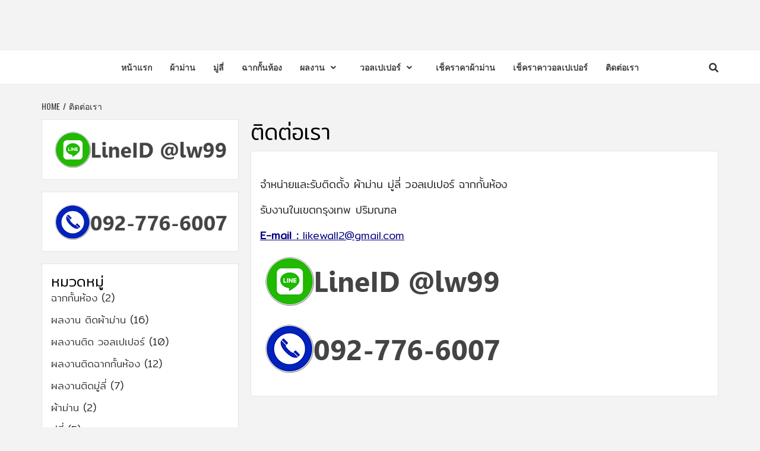

--- FILE ---
content_type: text/html; charset=UTF-8
request_url: https://www.xn--q3caiuh4gcb1red.net/%E0%B8%95%E0%B8%B4%E0%B8%94%E0%B8%95%E0%B9%88%E0%B8%AD%E0%B9%80%E0%B8%A3%E0%B8%B2/
body_size: 6472
content:
<!doctype html>
<html lang="en-US">
<head>
    <meta charset="UTF-8">
    <meta name="viewport" content="width=device-width, initial-scale=1">
    <link rel="profile" href="https://gmpg.org/xfn/11">

    <title>ติดต่อเรา |</title>

<!-- All in One SEO Pack 3.3.4 by Michael Torbert of Semper Fi Web Design[203,219] -->
<script type="application/ld+json" class="aioseop-schema">{"@context":"https://schema.org","@graph":[{"@type":"Organization","@id":"https://www.xn--q3caiuh4gcb1red.net/#organization","url":"https://www.xn--q3caiuh4gcb1red.net/","name":"","sameAs":[]},{"@type":"WebSite","@id":"https://www.xn--q3caiuh4gcb1red.net/#website","url":"https://www.xn--q3caiuh4gcb1red.net/","name":"","publisher":{"@id":"https://www.xn--q3caiuh4gcb1red.net/#organization"}},{"@type":"WebPage","@id":"https://www.xn--q3caiuh4gcb1red.net/%e0%b8%95%e0%b8%b4%e0%b8%94%e0%b8%95%e0%b9%88%e0%b8%ad%e0%b9%80%e0%b8%a3%e0%b8%b2/#webpage","url":"https://www.xn--q3caiuh4gcb1red.net/%e0%b8%95%e0%b8%b4%e0%b8%94%e0%b8%95%e0%b9%88%e0%b8%ad%e0%b9%80%e0%b8%a3%e0%b8%b2/","inLanguage":"en-US","name":"\u0e15\u0e34\u0e14\u0e15\u0e48\u0e2d\u0e40\u0e23\u0e32","isPartOf":{"@id":"https://www.xn--q3caiuh4gcb1red.net/#website"},"datePublished":"2012-10-25T20:32:39+07:00","dateModified":"2020-02-07T11:03:53+07:00"}]}</script>
<link rel="canonical" href="https://www.xn--q3caiuh4gcb1red.net/ติดต่อเรา/" />
<!-- All in One SEO Pack -->
<link rel='dns-prefetch' href='//fonts.googleapis.com' />
<link rel='dns-prefetch' href='//s.w.org' />
<link rel="alternate" type="application/rss+xml" title=" &raquo; Feed" href="https://www.xn--q3caiuh4gcb1red.net/feed/" />
<link rel="alternate" type="application/rss+xml" title=" &raquo; Comments Feed" href="https://www.xn--q3caiuh4gcb1red.net/comments/feed/" />
		<script type="text/javascript">
			window._wpemojiSettings = {"baseUrl":"https:\/\/s.w.org\/images\/core\/emoji\/12.0.0-1\/72x72\/","ext":".png","svgUrl":"https:\/\/s.w.org\/images\/core\/emoji\/12.0.0-1\/svg\/","svgExt":".svg","source":{"concatemoji":"https:\/\/www.xn--q3caiuh4gcb1red.net\/wp-includes\/js\/wp-emoji-release.min.js?ver=5.3.20"}};
			!function(e,a,t){var n,r,o,i=a.createElement("canvas"),p=i.getContext&&i.getContext("2d");function s(e,t){var a=String.fromCharCode;p.clearRect(0,0,i.width,i.height),p.fillText(a.apply(this,e),0,0);e=i.toDataURL();return p.clearRect(0,0,i.width,i.height),p.fillText(a.apply(this,t),0,0),e===i.toDataURL()}function c(e){var t=a.createElement("script");t.src=e,t.defer=t.type="text/javascript",a.getElementsByTagName("head")[0].appendChild(t)}for(o=Array("flag","emoji"),t.supports={everything:!0,everythingExceptFlag:!0},r=0;r<o.length;r++)t.supports[o[r]]=function(e){if(!p||!p.fillText)return!1;switch(p.textBaseline="top",p.font="600 32px Arial",e){case"flag":return s([127987,65039,8205,9895,65039],[127987,65039,8203,9895,65039])?!1:!s([55356,56826,55356,56819],[55356,56826,8203,55356,56819])&&!s([55356,57332,56128,56423,56128,56418,56128,56421,56128,56430,56128,56423,56128,56447],[55356,57332,8203,56128,56423,8203,56128,56418,8203,56128,56421,8203,56128,56430,8203,56128,56423,8203,56128,56447]);case"emoji":return!s([55357,56424,55356,57342,8205,55358,56605,8205,55357,56424,55356,57340],[55357,56424,55356,57342,8203,55358,56605,8203,55357,56424,55356,57340])}return!1}(o[r]),t.supports.everything=t.supports.everything&&t.supports[o[r]],"flag"!==o[r]&&(t.supports.everythingExceptFlag=t.supports.everythingExceptFlag&&t.supports[o[r]]);t.supports.everythingExceptFlag=t.supports.everythingExceptFlag&&!t.supports.flag,t.DOMReady=!1,t.readyCallback=function(){t.DOMReady=!0},t.supports.everything||(n=function(){t.readyCallback()},a.addEventListener?(a.addEventListener("DOMContentLoaded",n,!1),e.addEventListener("load",n,!1)):(e.attachEvent("onload",n),a.attachEvent("onreadystatechange",function(){"complete"===a.readyState&&t.readyCallback()})),(n=t.source||{}).concatemoji?c(n.concatemoji):n.wpemoji&&n.twemoji&&(c(n.twemoji),c(n.wpemoji)))}(window,document,window._wpemojiSettings);
		</script>
		<style type="text/css">
img.wp-smiley,
img.emoji {
	display: inline !important;
	border: none !important;
	box-shadow: none !important;
	height: 1em !important;
	width: 1em !important;
	margin: 0 .07em !important;
	vertical-align: -0.1em !important;
	background: none !important;
	padding: 0 !important;
}
</style>
	<link rel='stylesheet' id='wp-block-library-css'  href='https://www.xn--q3caiuh4gcb1red.net/wp-includes/css/dist/block-library/style.min.css?ver=5.3.20' type='text/css' media='all' />
<link rel='stylesheet' id='featured-news-google-fonts-css'  href='https://fonts.googleapis.com/css?family=Oswald:300,400,700' type='text/css' media='all' />
<link rel='stylesheet' id='bootstrap-css'  href='https://www.xn--q3caiuh4gcb1red.net/wp-content/themes/magazine-7/assets/bootstrap/css/bootstrap.min.css?ver=5.3.20' type='text/css' media='all' />
<link rel='stylesheet' id='magazine-7-style-css'  href='https://www.xn--q3caiuh4gcb1red.net/wp-content/themes/magazine-7/style.css?ver=5.3.20' type='text/css' media='all' />
<link rel='stylesheet' id='featured-news-css'  href='https://www.xn--q3caiuh4gcb1red.net/wp-content/themes/featured-news/style.css?ver=1.0.3' type='text/css' media='all' />
<link rel='stylesheet' id='font-awesome-v5-css'  href='https://www.xn--q3caiuh4gcb1red.net/wp-content/themes/magazine-7/assets/font-awesome-v5/css/fontawesome-all.min.css?ver=5.3.20' type='text/css' media='all' />
<link rel='stylesheet' id='slick-css'  href='https://www.xn--q3caiuh4gcb1red.net/wp-content/themes/magazine-7/assets/slick/css/slick.min.css?ver=5.3.20' type='text/css' media='all' />
<link rel='stylesheet' id='sidr-css'  href='https://www.xn--q3caiuh4gcb1red.net/wp-content/themes/magazine-7/assets/sidr/css/jquery.sidr.dark.css?ver=5.3.20' type='text/css' media='all' />
<link rel='stylesheet' id='magnific-popup-css'  href='https://www.xn--q3caiuh4gcb1red.net/wp-content/themes/magazine-7/assets/magnific-popup/magnific-popup.css?ver=5.3.20' type='text/css' media='all' />
<link rel='stylesheet' id='magazine-7-google-fonts-css'  href='https://fonts.googleapis.com/css?family=Source%20Sans%20Pro:400,400i,700,700i|Montserrat:400,700&#038;subset=latin,latin-ext' type='text/css' media='all' />
<link rel='stylesheet' id='seed-fonts-all-css'  href='https://fonts.googleapis.com/css?family=Mitr%3A300&#038;ver=5.3.20' type='text/css' media='all' />
<style id='seed-fonts-all-inline-css' type='text/css'>
h1, h2, h3, h4, h5, h6, nav, .nav, .menu, button, .button, .btn, .price, ._heading, .wp-block-pullquote blockquote, blockquote, label, legend {font-family: "Mitr", sans-serif !important; font-weight: 300 !important; }
</style>
<link rel='stylesheet' id='seed-fonts-body-all-css'  href='https://fonts.googleapis.com/css?family=Mitr%3A300&#038;ver=5.3.20' type='text/css' media='all' />
<style id='seed-fonts-body-all-inline-css' type='text/css'>
body {font-family: "Mitr", sans-serif !important; font-weight: 300 !important; font-size: 16px !important; line-height: 1.6 !important; }
</style>
<script type='text/javascript' src='https://www.xn--q3caiuh4gcb1red.net/wp-includes/js/jquery/jquery.js?ver=1.12.4-wp'></script>
<script type='text/javascript' src='https://www.xn--q3caiuh4gcb1red.net/wp-includes/js/jquery/jquery-migrate.min.js?ver=1.4.1'></script>
<link rel='https://api.w.org/' href='https://www.xn--q3caiuh4gcb1red.net/wp-json/' />
<link rel="EditURI" type="application/rsd+xml" title="RSD" href="https://www.xn--q3caiuh4gcb1red.net/xmlrpc.php?rsd" />
<link rel="wlwmanifest" type="application/wlwmanifest+xml" href="https://www.xn--q3caiuh4gcb1red.net/wp-includes/wlwmanifest.xml" /> 
<meta name="generator" content="WordPress 5.3.20" />
<link rel='shortlink' href='https://www.xn--q3caiuh4gcb1red.net/?p=2' />
<link rel="alternate" type="application/json+oembed" href="https://www.xn--q3caiuh4gcb1red.net/wp-json/oembed/1.0/embed?url=https%3A%2F%2Fwww.xn--q3caiuh4gcb1red.net%2F%25e0%25b8%2595%25e0%25b8%25b4%25e0%25b8%2594%25e0%25b8%2595%25e0%25b9%2588%25e0%25b8%25ad%25e0%25b9%2580%25e0%25b8%25a3%25e0%25b8%25b2%2F" />
<link rel="alternate" type="text/xml+oembed" href="https://www.xn--q3caiuh4gcb1red.net/wp-json/oembed/1.0/embed?url=https%3A%2F%2Fwww.xn--q3caiuh4gcb1red.net%2F%25e0%25b8%2595%25e0%25b8%25b4%25e0%25b8%2594%25e0%25b8%2595%25e0%25b9%2588%25e0%25b8%25ad%25e0%25b9%2580%25e0%25b8%25a3%25e0%25b8%25b2%2F&#038;format=xml" />
<!-- Analytics by WP-Statistics v12.6.12 - https://wp-statistics.com/ -->
        <style type="text/css">
                        body .masthead-banner.data-bg:before {
                background: rgba(0,0,0,0);
            }
                        .site-title,
            .site-description {
                position: absolute;
                clip: rect(1px, 1px, 1px, 1px);
            }

            

        </style>
        </head>

<body class="page-template-default page page-id-2 align-content-right">

    <div id="af-preloader">
        <div id="loader-wrapper">
            <div id="loader"></div>
        </div>
    </div>

<div id="page" class="site">
    <a class="skip-link screen-reader-text" href="#content">Skip to content</a>

<div class="magazine-7-woocommerce-store-notice">
    </div>
<header id="masthead" class="site-header">
        <div class="masthead-banner " data-background="">
        <div class="container">
            <div class="row">
                <div class="col-md-12">
                    <div class="site-branding">
                                                    <p class="site-title font-family-1">
                                <a href="https://www.xn--q3caiuh4gcb1red.net/" rel="home"></a>
                            </p>
                        
                                            </div>
                </div>
            </div>
        </div>
    </div>
    <nav id="site-navigation" class="main-navigation">
        <div class="container">
            <div class="row">
                <div class="col-md-12">
                    <div class="navigation-container">
                        
                        <div class="cart-search">
                            
                            <span class="af-search-click icon-search">
                                    <i class="fa fa-search"></i>
                            </span>

                        </div>
                        <span class="toggle-menu" aria-controls="primary-menu" aria-expanded="false">
                                <span class="screen-reader-text">Primary Menu</span>
                                 <i class="ham"></i>
                            </span>

                        <div class="menu main-menu"><ul id="primary-menu" class="menu"><li id="menu-item-2986" class="menu-item menu-item-type-custom menu-item-object-custom menu-item-home menu-item-2986"><a href="https://www.xn--q3caiuh4gcb1red.net">หน้าแรก</a></li>
<li id="menu-item-2991" class="menu-item menu-item-type-taxonomy menu-item-object-category menu-item-2991"><a href="https://www.xn--q3caiuh4gcb1red.net/category/%e0%b8%9c%e0%b9%89%e0%b8%b2%e0%b8%a1%e0%b9%88%e0%b8%b2%e0%b8%99/">ผ้าม่าน</a></li>
<li id="menu-item-2990" class="menu-item menu-item-type-taxonomy menu-item-object-category menu-item-2990"><a href="https://www.xn--q3caiuh4gcb1red.net/category/%e0%b8%a1%e0%b8%b9%e0%b9%88%e0%b8%a5%e0%b8%b5%e0%b9%88/">มู่ลี่</a></li>
<li id="menu-item-2992" class="menu-item menu-item-type-taxonomy menu-item-object-category menu-item-2992"><a href="https://www.xn--q3caiuh4gcb1red.net/category/%e0%b8%89%e0%b8%b2%e0%b8%81%e0%b8%81%e0%b8%b1%e0%b9%89%e0%b8%99%e0%b8%ab%e0%b9%89%e0%b8%ad%e0%b8%87/">ฉากกั้นห้อง</a></li>
<li id="menu-item-3613" class="menu-item menu-item-type-custom menu-item-object-custom menu-item-has-children menu-item-3613"><a>ผลงาน</a>
<ul class="sub-menu">
	<li id="menu-item-3614" class="menu-item menu-item-type-taxonomy menu-item-object-category menu-item-3614"><a href="https://www.xn--q3caiuh4gcb1red.net/category/%e0%b8%9c%e0%b8%a5%e0%b8%87%e0%b8%b2%e0%b8%99-%e0%b8%95%e0%b8%b4%e0%b8%94%e0%b8%9c%e0%b9%89%e0%b8%b2%e0%b8%a1%e0%b9%88%e0%b8%b2%e0%b8%99/">ผลงาน ติดผ้าม่าน</a></li>
	<li id="menu-item-3615" class="menu-item menu-item-type-taxonomy menu-item-object-category menu-item-3615"><a href="https://www.xn--q3caiuh4gcb1red.net/category/%e0%b8%9c%e0%b8%a5%e0%b8%87%e0%b8%b2%e0%b8%99%e0%b8%95%e0%b8%b4%e0%b8%94%e0%b8%89%e0%b8%b2%e0%b8%81%e0%b8%81%e0%b8%b1%e0%b9%89%e0%b8%99%e0%b8%ab%e0%b9%89%e0%b8%ad%e0%b8%87/">ผลงานติดฉากกั้นห้อง</a></li>
	<li id="menu-item-3616" class="menu-item menu-item-type-taxonomy menu-item-object-category menu-item-3616"><a href="https://www.xn--q3caiuh4gcb1red.net/category/%e0%b8%9c%e0%b8%a5%e0%b8%87%e0%b8%b2%e0%b8%99%e0%b8%95%e0%b8%b4%e0%b8%94-%e0%b8%a7%e0%b8%ad%e0%b8%a5%e0%b9%80%e0%b8%9b%e0%b9%80%e0%b8%9b%e0%b8%ad%e0%b8%a3%e0%b9%8c/">ผลงานติด วอลเปเปอร์</a></li>
	<li id="menu-item-3617" class="menu-item menu-item-type-taxonomy menu-item-object-category menu-item-3617"><a href="https://www.xn--q3caiuh4gcb1red.net/category/%e0%b8%9c%e0%b8%a5%e0%b8%87%e0%b8%b2%e0%b8%99%e0%b8%95%e0%b8%b4%e0%b8%94%e0%b8%a1%e0%b8%b9%e0%b9%88%e0%b8%a5%e0%b8%b5%e0%b9%88/">ผลงานติดมู่ลี่</a></li>
</ul>
</li>
<li id="menu-item-2988" class="menu-item menu-item-type-taxonomy menu-item-object-category menu-item-has-children menu-item-2988"><a href="https://www.xn--q3caiuh4gcb1red.net/category/%e0%b8%a7%e0%b8%ad%e0%b8%a5%e0%b9%80%e0%b8%9b%e0%b9%80%e0%b8%9b%e0%b8%ad%e0%b8%a3%e0%b9%8c/">วอลเปเปอร์</a>
<ul class="sub-menu">
	<li id="menu-item-3493" class="menu-item menu-item-type-post_type menu-item-object-post menu-item-3493"><a href="https://www.xn--q3caiuh4gcb1red.net/%e0%b8%a7%e0%b8%ad%e0%b8%a5%e0%b9%80%e0%b8%9b%e0%b9%80%e0%b8%9b%e0%b8%ad%e0%b8%a3%e0%b9%8c-%e0%b8%a5%e0%b8%b2%e0%b8%a2%e0%b9%84%e0%b8%97%e0%b8%a2/">วอลเปเปอร์ ลายไทย</a></li>
	<li id="menu-item-3392" class="menu-item menu-item-type-post_type menu-item-object-post menu-item-3392"><a href="https://www.xn--q3caiuh4gcb1red.net/%e0%b8%a7%e0%b8%ad%e0%b8%a5%e0%b9%80%e0%b8%9b%e0%b9%80%e0%b8%9b%e0%b8%ad%e0%b8%a3%e0%b9%8c-%e0%b8%a5%e0%b8%b2%e0%b8%a2%e0%b8%a7%e0%b8%b4%e0%b8%99%e0%b9%80%e0%b8%97%e0%b8%88/">วอลเปเปอร์ ลายวินเทจ</a></li>
	<li id="menu-item-3393" class="menu-item menu-item-type-post_type menu-item-object-post menu-item-3393"><a href="https://www.xn--q3caiuh4gcb1red.net/%e0%b8%a7%e0%b8%ad%e0%b8%a5%e0%b9%80%e0%b8%9b%e0%b9%80%e0%b8%9b%e0%b8%ad%e0%b8%a3%e0%b9%8c-%e0%b8%a5%e0%b8%b2%e0%b8%a2%e0%b8%a7%e0%b8%b1%e0%b8%a2%e0%b8%97%e0%b8%b5%e0%b8%99/">วอลเปเปอร์ ลายวัยทีน</a></li>
	<li id="menu-item-3454" class="menu-item menu-item-type-post_type menu-item-object-post menu-item-3454"><a href="https://www.xn--q3caiuh4gcb1red.net/%e0%b8%a7%e0%b8%ad%e0%b8%a5%e0%b9%80%e0%b8%9b%e0%b9%80%e0%b8%9b%e0%b8%ad%e0%b8%a3%e0%b9%8c-%e0%b8%a5%e0%b8%b2%e0%b8%a2%e0%b8%81%e0%b8%b2%e0%b8%a3%e0%b9%8c%e0%b8%95%e0%b8%b9%e0%b8%99/">วอลเปเปอร์ ลายการ์ตูน</a></li>
	<li id="menu-item-3394" class="menu-item menu-item-type-post_type menu-item-object-post menu-item-3394"><a href="https://www.xn--q3caiuh4gcb1red.net/%e0%b8%a7%e0%b8%ad%e0%b8%a5%e0%b9%80%e0%b8%9b%e0%b9%80%e0%b8%9b%e0%b8%ad%e0%b8%a3%e0%b9%8c-%e0%b8%a5%e0%b8%b2%e0%b8%a2%e0%b8%ab%e0%b8%a5%e0%b8%b8%e0%b8%a2%e0%b8%aa%e0%b9%8c/">วอลเปเปอร์ ลายหลุยส์</a></li>
	<li id="menu-item-3395" class="menu-item menu-item-type-post_type menu-item-object-post menu-item-3395"><a href="https://www.xn--q3caiuh4gcb1red.net/%e0%b8%a7%e0%b8%ad%e0%b8%a5%e0%b9%80%e0%b8%9b%e0%b9%80%e0%b8%9b%e0%b8%ad%e0%b8%a3%e0%b9%8c-%e0%b8%a5%e0%b8%b2%e0%b8%a2-3-%e0%b8%a1%e0%b8%b4%e0%b8%95%e0%b8%b4/">วอลเปเปอร์ ลาย 3 มิติ</a></li>
	<li id="menu-item-3396" class="menu-item menu-item-type-post_type menu-item-object-post menu-item-3396"><a href="https://www.xn--q3caiuh4gcb1red.net/%e0%b8%a7%e0%b8%ad%e0%b8%a5%e0%b9%80%e0%b8%9b%e0%b9%80%e0%b8%9b%e0%b8%ad%e0%b8%a3%e0%b9%8c-%e0%b8%a5%e0%b8%b2%e0%b8%a2%e0%b9%80%e0%b8%a3%e0%b8%b5%e0%b8%a2%e0%b8%9a%e0%b8%ab%e0%b8%a3%e0%b8%b9/">วอลเปเปอร์ ลายเรียบหรู</a></li>
	<li id="menu-item-3397" class="menu-item menu-item-type-post_type menu-item-object-post menu-item-3397"><a href="https://www.xn--q3caiuh4gcb1red.net/%e0%b8%a7%e0%b8%ad%e0%b8%a5%e0%b9%80%e0%b8%9b%e0%b9%80%e0%b8%9b%e0%b8%ad%e0%b8%a3%e0%b9%8c-%e0%b8%a5%e0%b8%b2%e0%b8%a2%e0%b8%ad%e0%b8%b4%e0%b8%90-%e0%b8%ab%e0%b8%b4%e0%b8%99-%e0%b8%9b%e0%b8%b9/">วอลเปเปอร์ ลายอิฐ หิน ปูน</a></li>
	<li id="menu-item-3398" class="menu-item menu-item-type-post_type menu-item-object-post menu-item-3398"><a href="https://www.xn--q3caiuh4gcb1red.net/%e0%b8%a7%e0%b8%ad%e0%b8%a5%e0%b9%80%e0%b8%9b%e0%b9%80%e0%b8%9b%e0%b8%ad%e0%b8%a3%e0%b9%8c-%e0%b8%aa%e0%b9%84%e0%b8%95%e0%b8%a5%e0%b9%8c%e0%b9%82%e0%b8%a1%e0%b9%80%e0%b8%94%e0%b8%b4%e0%b8%a3%e0%b9%8c/">วอลเปเปอร์ สไตล์โมเดิร์น</a></li>
</ul>
</li>
<li id="menu-item-2987" class="menu-item menu-item-type-taxonomy menu-item-object-category menu-item-2987"><a href="https://www.xn--q3caiuh4gcb1red.net/category/%e0%b9%80%e0%b8%8a%e0%b9%87%e0%b8%84%e0%b8%a3%e0%b8%b2%e0%b8%84%e0%b8%b2%e0%b8%9c%e0%b9%89%e0%b8%b2%e0%b8%a1%e0%b9%88%e0%b8%b2%e0%b8%99/">เช็คราคาผ้าม่าน</a></li>
<li id="menu-item-2989" class="menu-item menu-item-type-taxonomy menu-item-object-category menu-item-2989"><a href="https://www.xn--q3caiuh4gcb1red.net/category/%e0%b9%80%e0%b8%8a%e0%b9%87%e0%b8%84%e0%b8%a3%e0%b8%b2%e0%b8%84%e0%b8%b2%e0%b8%a7%e0%b8%ad%e0%b8%a5%e0%b9%80%e0%b8%9b%e0%b9%80%e0%b8%9b%e0%b8%ad%e0%b8%a3%e0%b9%8c/">เช็คราคาวอลเปเปอร์</a></li>
<li id="menu-item-2994" class="menu-item menu-item-type-post_type menu-item-object-page current-menu-item page_item page-item-2 current_page_item menu-item-2994"><a href="https://www.xn--q3caiuh4gcb1red.net/%e0%b8%95%e0%b8%b4%e0%b8%94%e0%b8%95%e0%b9%88%e0%b8%ad%e0%b9%80%e0%b8%a3%e0%b8%b2/" aria-current="page">ติดต่อเรา</a></li>
</ul></div>



                    </div>
                </div>
            </div>
        </div>
    </nav>
</header>
<div id="af-search-wrap">
    <div class="af-search-box table-block">
        <div class="table-block-child v-center text-center">
            <form role="search" method="get" class="search-form" action="https://www.xn--q3caiuh4gcb1red.net/">
				<label>
					<span class="screen-reader-text">Search for:</span>
					<input type="search" class="search-field" placeholder="Search &hellip;" value="" name="s" />
				</label>
				<input type="submit" class="search-submit" value="Search" />
			</form>        </div>
    </div>
    <div class="af-search-close af-search-click">
        <span></span>
        <span></span>
    </div>
</div>








    <div id="content" class="site-content">


        <div class="em-breadcrumbs font-family-1">
            <div class="container">
                <div class="row">
                    <div class="col-sm-12">
                        <div role="navigation" aria-label="Breadcrumbs" class="breadcrumb-trail breadcrumbs" itemprop="breadcrumb"><ul class="trail-items" itemscope itemtype="http://schema.org/BreadcrumbList"><meta name="numberOfItems" content="2" /><meta name="itemListOrder" content="Ascending" /><li itemprop="itemListElement" itemscope itemtype="http://schema.org/ListItem" class="trail-item trail-begin"><a href="https://www.xn--q3caiuh4gcb1red.net/" rel="home" itemprop="item"><span itemprop="name">Home</span></a><meta itemprop="position" content="1" /></li><li itemprop="itemListElement" itemscope itemtype="http://schema.org/ListItem" class="trail-item trail-end"><span itemprop="item"><span itemprop="name">ติดต่อเรา</span></span><meta itemprop="position" content="2" /></li></ul></div>                    </div>
                </div>
            </div>
        </div>


        <div class="container">
        <div class="row">
            <div class="col-sm-12">
                <div id="primary" class="content-area">
                    <main id="main" class="site-main">

                        
<article id="post-2" class="post-2 page type-page status-publish hentry">
	
    <header class="entry-header">
		<h1 class="entry-title">ติดต่อเรา</h1>	</header><!-- .entry-header -->
        <div class="entry-content-wrap">
	
	<div class="entry-content">
		<p>จำหน่ายและรับติดตั้ง ผ้าม่าน มู่ลี่ วอลเปเปอร์ ฉากกั้นห้อง</p>
<p>รับงานในเขตกรุงเทพ ปริมณฑล</p>
<p><span style="color: #000080;"><a style="color: #000080;" href="/cdn-cgi/l/email-protection#c3afaaa8a6b4a2afaff183a4aea2aaafeda0acae"><strong>E-mail :</strong> <span class="__cf_email__" data-cfemail="2e4247454b594f42421c6e49434f4742004d4143">[email&#160;protected]</span></a></span></p>


<figure class="wp-block-image size-large is-resized"><a href="https://lin.ee/k2Mvn5r"><img src="https://www.xn--q3caiuh4gcb1red.net/wp-content/uploads/2020/02/bn-tel_5.png" alt="" class="wp-image-3609" width="409" height="95" srcset="https://www.xn--q3caiuh4gcb1red.net/wp-content/uploads/2020/02/bn-tel_5.png 409w, https://www.xn--q3caiuh4gcb1red.net/wp-content/uploads/2020/02/bn-tel_5-300x70.png 300w" sizes="(max-width: 409px) 100vw, 409px" /></a></figure>



<figure class="wp-block-image size-large is-resized"><a href="tel:0927766007"><img src="https://www.xn--q3caiuh4gcb1red.net/wp-content/uploads/2020/02/bn-tel-2020_1.png" alt="" class="wp-image-3610" width="409" height="95" srcset="https://www.xn--q3caiuh4gcb1red.net/wp-content/uploads/2020/02/bn-tel-2020_1.png 409w, https://www.xn--q3caiuh4gcb1red.net/wp-content/uploads/2020/02/bn-tel-2020_1-300x70.png 300w" sizes="(max-width: 409px) 100vw, 409px" /></a></figure>
	</div><!-- .entry-content -->
	</div><!-- .entry-content-wrap -->

	</article>

                    </main><!-- #main -->
                </div><!-- #primary -->

                
<aside id="secondary" class="widget-area">
	<div id="media_image-3" class="widget magazine-7-widget widget_media_image"><a href="https://lin.ee/k2Mvn5r"><img width="300" height="70" src="https://www.xn--q3caiuh4gcb1red.net/wp-content/uploads/2020/02/bn-tel_5-300x70.png" class="image wp-image-3609  attachment-medium size-medium" alt="" style="max-width: 100%; height: auto;" srcset="https://www.xn--q3caiuh4gcb1red.net/wp-content/uploads/2020/02/bn-tel_5-300x70.png 300w, https://www.xn--q3caiuh4gcb1red.net/wp-content/uploads/2020/02/bn-tel_5.png 409w" sizes="(max-width: 300px) 100vw, 300px" /></a></div><div id="media_image-2" class="widget magazine-7-widget widget_media_image"><a href="tel:0927766007"><img width="300" height="70" src="https://www.xn--q3caiuh4gcb1red.net/wp-content/uploads/2020/02/bn-tel-2020_1-300x70.png" class="image wp-image-3610  attachment-medium size-medium" alt="" style="max-width: 100%; height: auto;" srcset="https://www.xn--q3caiuh4gcb1red.net/wp-content/uploads/2020/02/bn-tel-2020_1-300x70.png 300w, https://www.xn--q3caiuh4gcb1red.net/wp-content/uploads/2020/02/bn-tel-2020_1.png 409w" sizes="(max-width: 300px) 100vw, 300px" /></a></div><div id="categories-8" class="widget magazine-7-widget widget_categories"><h2 class="widget-title widget-title-1"><span>หมวดหมู่</span></h2>		<ul>
				<li class="cat-item cat-item-7"><a href="https://www.xn--q3caiuh4gcb1red.net/category/%e0%b8%89%e0%b8%b2%e0%b8%81%e0%b8%81%e0%b8%b1%e0%b9%89%e0%b8%99%e0%b8%ab%e0%b9%89%e0%b8%ad%e0%b8%87/">ฉากกั้นห้อง</a> (2)
</li>
	<li class="cat-item cat-item-164"><a href="https://www.xn--q3caiuh4gcb1red.net/category/%e0%b8%9c%e0%b8%a5%e0%b8%87%e0%b8%b2%e0%b8%99-%e0%b8%95%e0%b8%b4%e0%b8%94%e0%b8%9c%e0%b9%89%e0%b8%b2%e0%b8%a1%e0%b9%88%e0%b8%b2%e0%b8%99/">ผลงาน ติดผ้าม่าน</a> (16)
</li>
	<li class="cat-item cat-item-236"><a href="https://www.xn--q3caiuh4gcb1red.net/category/%e0%b8%9c%e0%b8%a5%e0%b8%87%e0%b8%b2%e0%b8%99%e0%b8%95%e0%b8%b4%e0%b8%94-%e0%b8%a7%e0%b8%ad%e0%b8%a5%e0%b9%80%e0%b8%9b%e0%b9%80%e0%b8%9b%e0%b8%ad%e0%b8%a3%e0%b9%8c/">ผลงานติด วอลเปเปอร์</a> (10)
</li>
	<li class="cat-item cat-item-95"><a href="https://www.xn--q3caiuh4gcb1red.net/category/%e0%b8%9c%e0%b8%a5%e0%b8%87%e0%b8%b2%e0%b8%99%e0%b8%95%e0%b8%b4%e0%b8%94%e0%b8%89%e0%b8%b2%e0%b8%81%e0%b8%81%e0%b8%b1%e0%b9%89%e0%b8%99%e0%b8%ab%e0%b9%89%e0%b8%ad%e0%b8%87/">ผลงานติดฉากกั้นห้อง</a> (12)
</li>
	<li class="cat-item cat-item-108"><a href="https://www.xn--q3caiuh4gcb1red.net/category/%e0%b8%9c%e0%b8%a5%e0%b8%87%e0%b8%b2%e0%b8%99%e0%b8%95%e0%b8%b4%e0%b8%94%e0%b8%a1%e0%b8%b9%e0%b9%88%e0%b8%a5%e0%b8%b5%e0%b9%88/">ผลงานติดมู่ลี่</a> (7)
</li>
	<li class="cat-item cat-item-1"><a href="https://www.xn--q3caiuh4gcb1red.net/category/%e0%b8%9c%e0%b9%89%e0%b8%b2%e0%b8%a1%e0%b9%88%e0%b8%b2%e0%b8%99/">ผ้าม่าน</a> (2)
</li>
	<li class="cat-item cat-item-6"><a href="https://www.xn--q3caiuh4gcb1red.net/category/%e0%b8%a1%e0%b8%b9%e0%b9%88%e0%b8%a5%e0%b8%b5%e0%b9%88/">มู่ลี่</a> (5)
</li>
	<li class="cat-item cat-item-106"><a href="https://www.xn--q3caiuh4gcb1red.net/category/%e0%b8%a7%e0%b8%ad%e0%b8%a5%e0%b9%80%e0%b8%9b%e0%b9%80%e0%b8%9b%e0%b8%ad%e0%b8%a3%e0%b9%8c/">วอลเปเปอร์</a> (9)
</li>
	<li class="cat-item cat-item-220"><a href="https://www.xn--q3caiuh4gcb1red.net/category/%e0%b8%ad%e0%b8%b8%e0%b8%9b%e0%b8%81%e0%b8%a3%e0%b8%93%e0%b9%8c%e0%b9%80%e0%b8%81%e0%b8%b5%e0%b9%88%e0%b8%a2%e0%b8%a7%e0%b8%81%e0%b8%b1%e0%b8%9a-%e0%b8%9c%e0%b9%89%e0%b8%b2%e0%b8%a1%e0%b9%88%e0%b8%b2/">อุปกรณ์เกี่ยวกับ ผ้าม่าน</a> (2)
</li>
	<li class="cat-item cat-item-49"><a href="https://www.xn--q3caiuh4gcb1red.net/category/%e0%b9%80%e0%b8%8a%e0%b9%87%e0%b8%84%e0%b8%a3%e0%b8%b2%e0%b8%84%e0%b8%b2%e0%b8%9c%e0%b9%89%e0%b8%b2%e0%b8%a1%e0%b9%88%e0%b8%b2%e0%b8%99/">เช็คราคาผ้าม่าน</a> (18)
</li>
	<li class="cat-item cat-item-115"><a href="https://www.xn--q3caiuh4gcb1red.net/category/%e0%b9%80%e0%b8%8a%e0%b9%87%e0%b8%84%e0%b8%a3%e0%b8%b2%e0%b8%84%e0%b8%b2%e0%b8%a7%e0%b8%ad%e0%b8%a5%e0%b9%80%e0%b8%9b%e0%b9%80%e0%b8%9b%e0%b8%ad%e0%b8%a3%e0%b9%8c/">เช็คราคาวอลเปเปอร์</a> (7)
</li>
		</ul>
			</div>		<div id="recent-posts-8" class="widget magazine-7-widget widget_recent_entries">		<h2 class="widget-title widget-title-1"><span>บทความล่าสุด</span></h2>		<ul>
											<li>
					<a href="https://www.xn--q3caiuh4gcb1red.net/%e0%b8%9c%e0%b8%a5%e0%b8%87%e0%b8%b2%e0%b8%99%e0%b8%95%e0%b8%b4%e0%b8%94%e0%b8%95%e0%b8%b1%e0%b9%89%e0%b8%87%e0%b8%a1%e0%b8%b9%e0%b9%88%e0%b8%a5%e0%b8%b5%e0%b9%88%e0%b9%84%e0%b8%a1%e0%b9%89-%e0%b8%aa/">ผลงานติดตั้งมู่ลี่ไม้ สีน้ำตาล ย่านสาธุประดิษฐ์</a>
									</li>
											<li>
					<a href="https://www.xn--q3caiuh4gcb1red.net/%e0%b8%9c%e0%b8%a5%e0%b8%87%e0%b8%b2%e0%b8%99%e0%b8%95%e0%b8%b4%e0%b8%94%e0%b8%95%e0%b8%b1%e0%b9%89%e0%b8%87%e0%b8%9c%e0%b9%89%e0%b8%b2%e0%b8%a1%e0%b9%88%e0%b8%b2%e0%b8%99-%e0%b8%9a%e0%b9%89%e0%b8%b2/">ผลงานติดตั้งผ้าม่าน บ้านเดี่ยว Perfect Park ย่านบางนา</a>
									</li>
											<li>
					<a href="https://www.xn--q3caiuh4gcb1red.net/%e0%b8%a7%e0%b8%ad%e0%b8%a5%e0%b9%80%e0%b8%9b%e0%b9%80%e0%b8%9b%e0%b8%ad%e0%b8%a3%e0%b9%8c-%e0%b8%a5%e0%b8%b2%e0%b8%a2%e0%b9%84%e0%b8%97%e0%b8%a2/">วอลเปเปอร์ ลายไทย</a>
									</li>
					</ul>
		</div><div id="wp_statistics_widget-2" class="widget magazine-7-widget widget_wp_statistics_widget"><h2 class="widget-title widget-title-1"><span></span></h2><ul><li><label>Today's Visitors: </label>83</li><li><label>Yesterday's Visitors: </label>111</li><li><label>Total Visitors: </label>76,490</li><li><label>Total Pages: </label>3</li></ul></div></aside><!-- #secondary -->
            </div>
        </div>
    </div>


</div>


<footer class="site-footer">
        
                <div class="site-info">
        <div class="container">
            <div class="row">
                <div class="col-sm-12">
                                                                Copyright &copy; All rights reserved.                                                                                    <span class="sep"> | </span>
                        <a href=https://afthemes.com/products/magazine-7 target='_blank'>Magazine 7</a> by AF themes.                                    </div>
            </div>
        </div>
    </div>
</footer>
</div>
<a id="scroll-up" class="secondary-color">
    <i class="fa fa-angle-up"></i>
</a>
<script data-cfasync="false" src="/cdn-cgi/scripts/5c5dd728/cloudflare-static/email-decode.min.js"></script><script type='text/javascript' src='https://www.xn--q3caiuh4gcb1red.net/wp-content/themes/magazine-7/js/navigation.js?ver=20151215'></script>
<script type='text/javascript' src='https://www.xn--q3caiuh4gcb1red.net/wp-content/themes/magazine-7/js/skip-link-focus-fix.js?ver=20151215'></script>
<script type='text/javascript' src='https://www.xn--q3caiuh4gcb1red.net/wp-content/themes/magazine-7/assets/slick/js/slick.min.js?ver=5.3.20'></script>
<script type='text/javascript' src='https://www.xn--q3caiuh4gcb1red.net/wp-content/themes/magazine-7/assets/bootstrap/js/bootstrap.min.js?ver=5.3.20'></script>
<script type='text/javascript' src='https://www.xn--q3caiuh4gcb1red.net/wp-content/themes/magazine-7/assets/sidr/js/jquery.sidr.min.js?ver=5.3.20'></script>
<script type='text/javascript' src='https://www.xn--q3caiuh4gcb1red.net/wp-content/themes/magazine-7/assets/magnific-popup/jquery.magnific-popup.min.js?ver=5.3.20'></script>
<script type='text/javascript' src='https://www.xn--q3caiuh4gcb1red.net/wp-content/themes/magazine-7/assets/jquery-match-height/jquery.matchHeight.min.js?ver=5.3.20'></script>
<script type='text/javascript' src='https://www.xn--q3caiuh4gcb1red.net/wp-content/themes/magazine-7/assets/theiaStickySidebar/theia-sticky-sidebar.min.js?ver=5.3.20'></script>
<script type='text/javascript' src='https://www.xn--q3caiuh4gcb1red.net/wp-content/themes/magazine-7/assets/script.js?ver=5.3.20'></script>
<script type='text/javascript' src='https://www.xn--q3caiuh4gcb1red.net/wp-includes/js/wp-embed.min.js?ver=5.3.20'></script>

<script defer src="https://static.cloudflareinsights.com/beacon.min.js/vcd15cbe7772f49c399c6a5babf22c1241717689176015" integrity="sha512-ZpsOmlRQV6y907TI0dKBHq9Md29nnaEIPlkf84rnaERnq6zvWvPUqr2ft8M1aS28oN72PdrCzSjY4U6VaAw1EQ==" data-cf-beacon='{"version":"2024.11.0","token":"67ad08326d434079b5258ad891be2634","r":1,"server_timing":{"name":{"cfCacheStatus":true,"cfEdge":true,"cfExtPri":true,"cfL4":true,"cfOrigin":true,"cfSpeedBrain":true},"location_startswith":null}}' crossorigin="anonymous"></script>
</body>
</html>


--- FILE ---
content_type: text/css
request_url: https://www.xn--q3caiuh4gcb1red.net/wp-content/themes/featured-news/style.css?ver=1.0.3
body_size: 1149
content:
/*
Theme Name: Featured News
Theme URI: https://afthemes.com/products/featured-news/
Author: AF themes
Author URI: https://afthemes.com
Description:  Featured News is a child theme of Magazine 7. The theme has different fonts and color setup. Furthermore, the theme altered some of the default value to other available settings, like frontpage section and archive layout. With the help of available customizer options along with widgets, you can implement layouts as a clean and minimal blogging site, modern fashion blog, photography blog, wedding blog & magazine and even more. The theme is SEO friendly with optimized code and awesome support.
See Demo: https://demo.afthemes.com/magazine-7/featured-news/
Support: https://afthemes.com/supports/
Template: magazine-7
Version: 1.0.3
License: GNU General Public License v2 or later
License URI: http://www.gnu.org/licenses/gpl-2.0.html
Text Domain: featured-news
Tags: news, blog, entertainment, one-column, two-columns, left-sidebar, right-sidebar, custom-background, custom-menu, featured-images, full-width-template, custom-header, translation-ready, theme-options, threaded-comments

This theme, like WordPress, is licensed under the GPL.
Use it to make something cool, have fun, and share what you've learned with others.

Featured News WordPress Theme, Copyright 2018 AF themes
Featured News is distributed under the terms of the GNU GPL v2 or later.
*/

body h1,
body h2,
body h3,
body h4,
body h5,
body h6,
body .main-navigation a,
body .font-family-1,
body .site-description,
body .trending-posts-line,
body .widget-title,
body .em-widget-subtitle,
body .grid-item-metadata .item-metadata,
body .af-navcontrols .slide-count,
body .figure-categories .cat-links,
body .nav-links a {
font-family: 'Oswald';
}

body .figure-categories .cat-links a.magazine-7-categories {    
    background-color: #0be6af;    
} 

body .figure-categories .cat-links a.category-color-2 {
    background-color: #00bcd4;
}

body .figure-categories .cat-links a.category-color-3 {
    background-color: #ff5722;
}

.figure-categories-bg .em-post-format:before{
background: #0be6af; 
}
.em-post-format{
color: #0be6af; 
}


body .top-masthead {
    background: #000;
}

body .secondary-color,
body button,
body input[type="button"],
body input[type="reset"],
body input[type="submit"],
body .site-content .search-form .search-submit,
body .site-footer .search-form .search-submit,
body .tagcloud a:hover{
background: #0be6af;
}


body.woocommerce #content input.button, 
body.woocommerce #respond input#submit,
body.woocommerce a.button, 
body .widget .woocommerce a.button, 
body.woocommerce button.button, 
body.woocommerce input.button, 
body.woocommerce-page #content input.button, 
body.woocommerce-page #respond input#submit, 
body.woocommerce-page a.button, 
body.woocommerce-page button.button, 
body.woocommerce-page input.button
{
background: #0be6af;
}

body a:hover,
body a:focus,
body a:active,
body .figure-categories-2 .cat-links a
{
color: #0be6af;
}

body .af-main-banner .slider-figcaption .slide-title {
        font-size: 34px;
}

body #primary .af-tabs.nav-tabs > li > a,
body.archive .site-content .header-title-wrapper .page-title,
body.search-results .site-content .header-title-wrapper .page-title,
body #primary .widget-title span,
body header.entry-header h1.entry-title{
font-size: 36px;
}

body .article-title, .site-branding .site-title, 
body .main-navigation .menu ul li a, 
body .slider-figcaption .slide-title {
letter-spacing: 0px;
line-height: 1.2;
     
}

body h1,
body h2,
body h2 span,
body h3,
body h4,
body h5,
body h6 {
line-height: 1.2;
}
